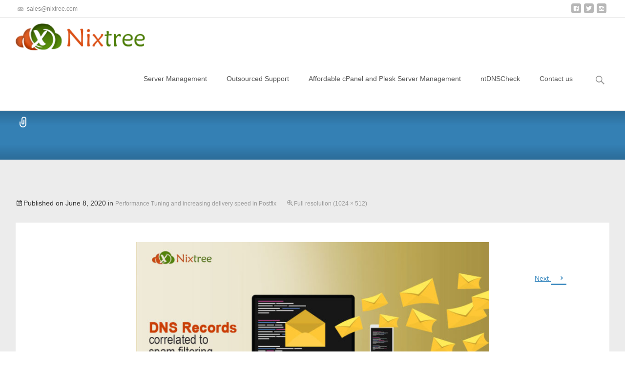

--- FILE ---
content_type: text/html; charset=UTF-8
request_url: https://www.nixtree.com/blog/tuning-and-increasing-speed-in-postfix/dns-records-correlated-to-spam-filtering/
body_size: 58981
content:
<!DOCTYPE html><html lang="en-US"><head><meta charset="UTF-8"><meta name="viewport" content="width=device-width"><link rel="profile" href="http://gmpg.org/xfn/11"><link rel="pingback" href="https://www.nixtree.com/blog/xmlrpc.php"><meta name='robots' content='index, follow, max-image-preview:large, max-snippet:-1, max-video-preview:-1' /><meta property="og:type" content="article" /><meta property="og:image" content="https://www.nixtree.com/blog/wp-content/uploads/2020/05/DNS-Records-correlated-to-spam-filtering.jpg" /><meta property="og:url" content="https://www.nixtree.com/blog/tuning-and-increasing-speed-in-postfix/dns-records-correlated-to-spam-filtering/" /><meta property="og:site_name" content="NixTree" /><meta property="article:publisher" content="https://www.facebook.com/nixtreesolutions" /><meta property="article:published_time" content="2020-06-08T01:42:55+05:30" /><meta property="article:modified_time" content="2020-07-05T19:22:01+05:30" /><meta property="og:updated_time" content="2020-07-05T19:22:01+05:30" /><meta property="og:image:width" content="1024" /><meta property="og:image:height" content="512" /><meta name="twitter:card" content="summary_large_image"><meta name="twitter:title" content=""><meta name="twitter:description" content=""><meta name="twitter:image" content="https://www.nixtree.com/blog/wp-content/uploads/2020/05/DNS-Records-correlated-to-spam-filtering.jpg"><meta name="twitter:site" content="@nixtree"><title>- NixTree</title><link rel="canonical" href="https://www.nixtree.com/blog/tuning-and-increasing-speed-in-postfix/dns-records-correlated-to-spam-filtering/" /><meta property="og:locale" content="en_US" /><meta property="og:type" content="article" /><meta property="og:title" content="- NixTree" /><meta property="og:description" content="Facebook Comments" /><meta property="og:url" content="https://www.nixtree.com/blog/tuning-and-increasing-speed-in-postfix/dns-records-correlated-to-spam-filtering/" /><meta property="og:site_name" content="NixTree" /><meta property="article:publisher" content="https://www.facebook.com/nixtreesolutions" /><meta property="article:modified_time" content="2020-07-05T13:52:01+00:00" /><meta property="og:image" content="https://www.nixtree.com/blog/tuning-and-increasing-speed-in-postfix/dns-records-correlated-to-spam-filtering" /><meta property="og:image:width" content="1024" /><meta property="og:image:height" content="512" /><meta property="og:image:type" content="image/jpeg" /><meta name="twitter:card" content="summary_large_image" /><meta name="twitter:site" content="@nixtree" /> <script type="application/ld+json" class="yoast-schema-graph">{"@context":"https://schema.org","@graph":[{"@type":"WebPage","@id":"https://www.nixtree.com/blog/tuning-and-increasing-speed-in-postfix/dns-records-correlated-to-spam-filtering/","url":"https://www.nixtree.com/blog/tuning-and-increasing-speed-in-postfix/dns-records-correlated-to-spam-filtering/","name":"- NixTree","isPartOf":{"@id":"https://www.nixtree.com/blog/#website"},"primaryImageOfPage":{"@id":"https://www.nixtree.com/blog/tuning-and-increasing-speed-in-postfix/dns-records-correlated-to-spam-filtering/#primaryimage"},"image":{"@id":"https://www.nixtree.com/blog/tuning-and-increasing-speed-in-postfix/dns-records-correlated-to-spam-filtering/#primaryimage"},"thumbnailUrl":"https://www.nixtree.com/blog/wp-content/uploads/2020/05/DNS-Records-correlated-to-spam-filtering.jpg","datePublished":"2020-06-07T20:12:55+00:00","dateModified":"2020-07-05T13:52:01+00:00","breadcrumb":{"@id":"https://www.nixtree.com/blog/tuning-and-increasing-speed-in-postfix/dns-records-correlated-to-spam-filtering/#breadcrumb"},"inLanguage":"en-US","potentialAction":[{"@type":"ReadAction","target":["https://www.nixtree.com/blog/tuning-and-increasing-speed-in-postfix/dns-records-correlated-to-spam-filtering/"]}]},{"@type":"ImageObject","inLanguage":"en-US","@id":"https://www.nixtree.com/blog/tuning-and-increasing-speed-in-postfix/dns-records-correlated-to-spam-filtering/#primaryimage","url":"https://www.nixtree.com/blog/wp-content/uploads/2020/05/DNS-Records-correlated-to-spam-filtering.jpg","contentUrl":"https://www.nixtree.com/blog/wp-content/uploads/2020/05/DNS-Records-correlated-to-spam-filtering.jpg","width":1024,"height":512,"caption":"Performance Tuning and increasing delivery speed in Postfix"},{"@type":"BreadcrumbList","@id":"https://www.nixtree.com/blog/tuning-and-increasing-speed-in-postfix/dns-records-correlated-to-spam-filtering/#breadcrumb","itemListElement":[{"@type":"ListItem","position":1,"name":"Home","item":"https://www.nixtree.com/blog/"},{"@type":"ListItem","position":2,"name":"Performance Tuning and increasing delivery speed in Postfix","item":"https://www.nixtree.com/blog/tuning-and-increasing-speed-in-postfix/"}]},{"@type":"WebSite","@id":"https://www.nixtree.com/blog/#website","url":"https://www.nixtree.com/blog/","name":"NixTree Solutions LLP","description":"cPanel Server Management, Directadmin Server Management, Managed Backup Solutions","potentialAction":[{"@type":"SearchAction","target":{"@type":"EntryPoint","urlTemplate":"https://www.nixtree.com/blog/?s={search_term_string}"},"query-input":{"@type":"PropertyValueSpecification","valueRequired":true,"valueName":"search_term_string"}}],"inLanguage":"en-US"}]}</script> <link rel='dns-prefetch' href='//fonts.googleapis.com' /><link rel="alternate" type="application/rss+xml" title="NixTree &raquo; Feed" href="https://www.nixtree.com/blog/feed/" /><link rel="alternate" type="application/rss+xml" title="NixTree &raquo; Comments Feed" href="https://www.nixtree.com/blog/comments/feed/" /><link rel="alternate" title="oEmbed (JSON)" type="application/json+oembed" href="https://www.nixtree.com/blog/wp-json/oembed/1.0/embed?url=https%3A%2F%2Fwww.nixtree.com%2Fblog%2Ftuning-and-increasing-speed-in-postfix%2Fdns-records-correlated-to-spam-filtering%2F" /><link rel="alternate" title="oEmbed (XML)" type="text/xml+oembed" href="https://www.nixtree.com/blog/wp-json/oembed/1.0/embed?url=https%3A%2F%2Fwww.nixtree.com%2Fblog%2Ftuning-and-increasing-speed-in-postfix%2Fdns-records-correlated-to-spam-filtering%2F&#038;format=xml" /><style id='wp-img-auto-sizes-contain-inline-css' type='text/css'>img:is([sizes=auto i],[sizes^="auto," i]){contain-intrinsic-size:3000px 1500px}</style><style id='wp-emoji-styles-inline-css' type='text/css'>img.wp-smiley,img.emoji{display:inline !important;border:none !important;box-shadow:none !important;height:1em !important;width:1em !important;margin:0 .07em !important;vertical-align:-.1em !important;background:0 0 !important;padding:0 !important}</style><style id='wp-block-library-inline-css' type='text/css'>:root{--wp-block-synced-color:#7a00df;--wp-block-synced-color--rgb:122,0,223;--wp-bound-block-color:var(--wp-block-synced-color);--wp-editor-canvas-background:#ddd;--wp-admin-theme-color:#007cba;--wp-admin-theme-color--rgb:0,124,186;--wp-admin-theme-color-darker-10:#006ba1;--wp-admin-theme-color-darker-10--rgb:0,107,160.5;--wp-admin-theme-color-darker-20:#005a87;--wp-admin-theme-color-darker-20--rgb:0,90,135;--wp-admin-border-width-focus:2px}@media (min-resolution:192dpi){:root{--wp-admin-border-width-focus:1.5px}}.wp-element-button{cursor:pointer}:root .has-very-light-gray-background-color{background-color:#eee}:root .has-very-dark-gray-background-color{background-color:#313131}:root .has-very-light-gray-color{color:#eee}:root .has-very-dark-gray-color{color:#313131}:root .has-vivid-green-cyan-to-vivid-cyan-blue-gradient-background{background:linear-gradient(135deg,#00d084,#0693e3)}:root .has-purple-crush-gradient-background{background:linear-gradient(135deg,#34e2e4,#4721fb 50%,#ab1dfe)}:root .has-hazy-dawn-gradient-background{background:linear-gradient(135deg,#faaca8,#dad0ec)}:root .has-subdued-olive-gradient-background{background:linear-gradient(135deg,#fafae1,#67a671)}:root .has-atomic-cream-gradient-background{background:linear-gradient(135deg,#fdd79a,#004a59)}:root .has-nightshade-gradient-background{background:linear-gradient(135deg,#330968,#31cdcf)}:root .has-midnight-gradient-background{background:linear-gradient(135deg,#020381,#2874fc)}:root{--wp--preset--font-size--normal:16px;--wp--preset--font-size--huge:42px}.has-regular-font-size{font-size:1em}.has-larger-font-size{font-size:2.625em}.has-normal-font-size{font-size:var(--wp--preset--font-size--normal)}.has-huge-font-size{font-size:var(--wp--preset--font-size--huge)}.has-text-align-center{text-align:center}.has-text-align-left{text-align:left}.has-text-align-right{text-align:right}.has-fit-text{white-space:nowrap!important}#end-resizable-editor-section{display:none}.aligncenter{clear:both}.items-justified-left{justify-content:flex-start}.items-justified-center{justify-content:center}.items-justified-right{justify-content:flex-end}.items-justified-space-between{justify-content:space-between}.screen-reader-text{border:0;clip-path:inset(50%);height:1px;margin:-1px;overflow:hidden;padding:0;position:absolute;width:1px;word-wrap:normal!important}.screen-reader-text:focus{background-color:#ddd;clip-path:none;color:#444;display:block;font-size:1em;height:auto;left:5px;line-height:normal;padding:15px 23px 14px;text-decoration:none;top:5px;width:auto;z-index:100000}html :where(.has-border-color){border-style:solid}html :where([style*=border-top-color]){border-top-style:solid}html :where([style*=border-right-color]){border-right-style:solid}html :where([style*=border-bottom-color]){border-bottom-style:solid}html :where([style*=border-left-color]){border-left-style:solid}html :where([style*=border-width]){border-style:solid}html :where([style*=border-top-width]){border-top-style:solid}html :where([style*=border-right-width]){border-right-style:solid}html :where([style*=border-bottom-width]){border-bottom-style:solid}html :where([style*=border-left-width]){border-left-style:solid}html :where(img[class*=wp-image-]){height:auto;max-width:100%}:where(figure){margin:0 0 1em}html :where(.is-position-sticky){--wp-admin--admin-bar--position-offset:var(--wp-admin--admin-bar--height,0px)}@media screen and (max-width:600px){html :where(.is-position-sticky){--wp-admin--admin-bar--position-offset:0px}}</style><style id='global-styles-inline-css' type='text/css'>:root{--wp--preset--aspect-ratio--square:1;--wp--preset--aspect-ratio--4-3:4/3;--wp--preset--aspect-ratio--3-4:3/4;--wp--preset--aspect-ratio--3-2:3/2;--wp--preset--aspect-ratio--2-3:2/3;--wp--preset--aspect-ratio--16-9:16/9;--wp--preset--aspect-ratio--9-16:9/16;--wp--preset--color--black:#000;--wp--preset--color--cyan-bluish-gray:#abb8c3;--wp--preset--color--white:#fff;--wp--preset--color--pale-pink:#f78da7;--wp--preset--color--vivid-red:#cf2e2e;--wp--preset--color--luminous-vivid-orange:#ff6900;--wp--preset--color--luminous-vivid-amber:#fcb900;--wp--preset--color--light-green-cyan:#7bdcb5;--wp--preset--color--vivid-green-cyan:#00d084;--wp--preset--color--pale-cyan-blue:#8ed1fc;--wp--preset--color--vivid-cyan-blue:#0693e3;--wp--preset--color--vivid-purple:#9b51e0;--wp--preset--gradient--vivid-cyan-blue-to-vivid-purple:linear-gradient(135deg,#0693e3 0%,#9b51e0 100%);--wp--preset--gradient--light-green-cyan-to-vivid-green-cyan:linear-gradient(135deg,#7adcb4 0%,#00d082 100%);--wp--preset--gradient--luminous-vivid-amber-to-luminous-vivid-orange:linear-gradient(135deg,#fcb900 0%,#ff6900 100%);--wp--preset--gradient--luminous-vivid-orange-to-vivid-red:linear-gradient(135deg,#ff6900 0%,#cf2e2e 100%);--wp--preset--gradient--very-light-gray-to-cyan-bluish-gray:linear-gradient(135deg,#eee 0%,#a9b8c3 100%);--wp--preset--gradient--cool-to-warm-spectrum:linear-gradient(135deg,#4aeadc 0%,#9778d1 20%,#cf2aba 40%,#ee2c82 60%,#fb6962 80%,#fef84c 100%);--wp--preset--gradient--blush-light-purple:linear-gradient(135deg,#ffceec 0%,#9896f0 100%);--wp--preset--gradient--blush-bordeaux:linear-gradient(135deg,#fecda5 0%,#fe2d2d 50%,#6b003e 100%);--wp--preset--gradient--luminous-dusk:linear-gradient(135deg,#ffcb70 0%,#c751c0 50%,#4158d0 100%);--wp--preset--gradient--pale-ocean:linear-gradient(135deg,#fff5cb 0%,#b6e3d4 50%,#33a7b5 100%);--wp--preset--gradient--electric-grass:linear-gradient(135deg,#caf880 0%,#71ce7e 100%);--wp--preset--gradient--midnight:linear-gradient(135deg,#020381 0%,#2874fc 100%);--wp--preset--font-size--small:13px;--wp--preset--font-size--medium:20px;--wp--preset--font-size--large:36px;--wp--preset--font-size--x-large:42px;--wp--preset--spacing--20:.44rem;--wp--preset--spacing--30:.67rem;--wp--preset--spacing--40:1rem;--wp--preset--spacing--50:1.5rem;--wp--preset--spacing--60:2.25rem;--wp--preset--spacing--70:3.38rem;--wp--preset--spacing--80:5.06rem;--wp--preset--shadow--natural:6px 6px 9px rgba(0,0,0,.2);--wp--preset--shadow--deep:12px 12px 50px rgba(0,0,0,.4);--wp--preset--shadow--sharp:6px 6px 0px rgba(0,0,0,.2);--wp--preset--shadow--outlined:6px 6px 0px -3px #fff,6px 6px #000;--wp--preset--shadow--crisp:6px 6px 0px #000}:where(.is-layout-flex){gap:.5em}:where(.is-layout-grid){gap:.5em}body .is-layout-flex{display:flex}.is-layout-flex{flex-wrap:wrap;align-items:center}.is-layout-flex>:is(*,div){margin:0}body .is-layout-grid{display:grid}.is-layout-grid>:is(*,div){margin:0}:where(.wp-block-columns.is-layout-flex){gap:2em}:where(.wp-block-columns.is-layout-grid){gap:2em}:where(.wp-block-post-template.is-layout-flex){gap:1.25em}:where(.wp-block-post-template.is-layout-grid){gap:1.25em}.has-black-color{color:var(--wp--preset--color--black) !important}.has-cyan-bluish-gray-color{color:var(--wp--preset--color--cyan-bluish-gray) !important}.has-white-color{color:var(--wp--preset--color--white) !important}.has-pale-pink-color{color:var(--wp--preset--color--pale-pink) !important}.has-vivid-red-color{color:var(--wp--preset--color--vivid-red) !important}.has-luminous-vivid-orange-color{color:var(--wp--preset--color--luminous-vivid-orange) !important}.has-luminous-vivid-amber-color{color:var(--wp--preset--color--luminous-vivid-amber) !important}.has-light-green-cyan-color{color:var(--wp--preset--color--light-green-cyan) !important}.has-vivid-green-cyan-color{color:var(--wp--preset--color--vivid-green-cyan) !important}.has-pale-cyan-blue-color{color:var(--wp--preset--color--pale-cyan-blue) !important}.has-vivid-cyan-blue-color{color:var(--wp--preset--color--vivid-cyan-blue) !important}.has-vivid-purple-color{color:var(--wp--preset--color--vivid-purple) !important}.has-black-background-color{background-color:var(--wp--preset--color--black) !important}.has-cyan-bluish-gray-background-color{background-color:var(--wp--preset--color--cyan-bluish-gray) !important}.has-white-background-color{background-color:var(--wp--preset--color--white) !important}.has-pale-pink-background-color{background-color:var(--wp--preset--color--pale-pink) !important}.has-vivid-red-background-color{background-color:var(--wp--preset--color--vivid-red) !important}.has-luminous-vivid-orange-background-color{background-color:var(--wp--preset--color--luminous-vivid-orange) !important}.has-luminous-vivid-amber-background-color{background-color:var(--wp--preset--color--luminous-vivid-amber) !important}.has-light-green-cyan-background-color{background-color:var(--wp--preset--color--light-green-cyan) !important}.has-vivid-green-cyan-background-color{background-color:var(--wp--preset--color--vivid-green-cyan) !important}.has-pale-cyan-blue-background-color{background-color:var(--wp--preset--color--pale-cyan-blue) !important}.has-vivid-cyan-blue-background-color{background-color:var(--wp--preset--color--vivid-cyan-blue) !important}.has-vivid-purple-background-color{background-color:var(--wp--preset--color--vivid-purple) !important}.has-black-border-color{border-color:var(--wp--preset--color--black) !important}.has-cyan-bluish-gray-border-color{border-color:var(--wp--preset--color--cyan-bluish-gray) !important}.has-white-border-color{border-color:var(--wp--preset--color--white) !important}.has-pale-pink-border-color{border-color:var(--wp--preset--color--pale-pink) !important}.has-vivid-red-border-color{border-color:var(--wp--preset--color--vivid-red) !important}.has-luminous-vivid-orange-border-color{border-color:var(--wp--preset--color--luminous-vivid-orange) !important}.has-luminous-vivid-amber-border-color{border-color:var(--wp--preset--color--luminous-vivid-amber) !important}.has-light-green-cyan-border-color{border-color:var(--wp--preset--color--light-green-cyan) !important}.has-vivid-green-cyan-border-color{border-color:var(--wp--preset--color--vivid-green-cyan) !important}.has-pale-cyan-blue-border-color{border-color:var(--wp--preset--color--pale-cyan-blue) !important}.has-vivid-cyan-blue-border-color{border-color:var(--wp--preset--color--vivid-cyan-blue) !important}.has-vivid-purple-border-color{border-color:var(--wp--preset--color--vivid-purple) !important}.has-vivid-cyan-blue-to-vivid-purple-gradient-background{background:var(--wp--preset--gradient--vivid-cyan-blue-to-vivid-purple) !important}.has-light-green-cyan-to-vivid-green-cyan-gradient-background{background:var(--wp--preset--gradient--light-green-cyan-to-vivid-green-cyan) !important}.has-luminous-vivid-amber-to-luminous-vivid-orange-gradient-background{background:var(--wp--preset--gradient--luminous-vivid-amber-to-luminous-vivid-orange) !important}.has-luminous-vivid-orange-to-vivid-red-gradient-background{background:var(--wp--preset--gradient--luminous-vivid-orange-to-vivid-red) !important}.has-very-light-gray-to-cyan-bluish-gray-gradient-background{background:var(--wp--preset--gradient--very-light-gray-to-cyan-bluish-gray) !important}.has-cool-to-warm-spectrum-gradient-background{background:var(--wp--preset--gradient--cool-to-warm-spectrum) !important}.has-blush-light-purple-gradient-background{background:var(--wp--preset--gradient--blush-light-purple) !important}.has-blush-bordeaux-gradient-background{background:var(--wp--preset--gradient--blush-bordeaux) !important}.has-luminous-dusk-gradient-background{background:var(--wp--preset--gradient--luminous-dusk) !important}.has-pale-ocean-gradient-background{background:var(--wp--preset--gradient--pale-ocean) !important}.has-electric-grass-gradient-background{background:var(--wp--preset--gradient--electric-grass) !important}.has-midnight-gradient-background{background:var(--wp--preset--gradient--midnight) !important}.has-small-font-size{font-size:var(--wp--preset--font-size--small) !important}.has-medium-font-size{font-size:var(--wp--preset--font-size--medium) !important}.has-large-font-size{font-size:var(--wp--preset--font-size--large) !important}.has-x-large-font-size{font-size:var(--wp--preset--font-size--x-large) !important}</style><style id='classic-theme-styles-inline-css' type='text/css'>/*! This file is auto-generated */
.wp-block-button__link{color:#fff;background-color:#32373c;border-radius:9999px;box-shadow:none;text-decoration:none;padding:calc(.667em + 2px) calc(1.333em + 2px);font-size:1.125em}.wp-block-file__button{background:#32373c;color:#fff;text-decoration:none}</style><link rel='stylesheet' id='titan-adminbar-styles-css' href='https://www.nixtree.com/blog/wp-content/cache/autoptimize/css/autoptimize_single_1731ecad1733ac38dafec6a51454ec5f.css?ver=7.4.0' type='text/css' media='all' /><link rel='stylesheet' id='cptch_stylesheet-css' href='https://www.nixtree.com/blog/wp-content/cache/autoptimize/css/autoptimize_single_aa3a628f48cd69427eb8493b9b913ba8.css?ver=4.4.5' type='text/css' media='all' /><link rel='stylesheet' id='dashicons-css' href='https://www.nixtree.com/blog/wp-includes/css/dashicons.min.css?ver=6.9' type='text/css' media='all' /><link rel='stylesheet' id='cptch_desktop_style-css' href='https://www.nixtree.com/blog/wp-content/cache/autoptimize/css/autoptimize_single_1fef03e0313a7dc8877bf921e862f9a5.css?ver=4.4.5' type='text/css' media='all' /><link rel='stylesheet' id='mashsb-styles-css' href='https://www.nixtree.com/blog/wp-content/plugins/mashsharer/assets/css/mashsb.min.css?ver=4.0.47' type='text/css' media='all' /><style id='mashsb-styles-inline-css' type='text/css'>.mashsb-count{color:#ccc}@media only screen and (min-width:568px){.mashsb-buttons a{min-width:177px}}</style><link rel='stylesheet' id='itransform-fonts-css' href='//fonts.googleapis.com/css?family=Open+Sans%3A300%2C400%2C700%2C300italic%2C400italic%2C700italic%7CRoboto%3A300%2C400%2C700&#038;subset=latin%2Clatin-ext' type='text/css' media='all' /><link rel='stylesheet' id='genericons-css' href='https://www.nixtree.com/blog/wp-content/cache/autoptimize/css/autoptimize_single_bde729f20a43a41bea81a08a24f72708.css?ver=2.09' type='text/css' media='all' /><link rel='stylesheet' id='animate-css' href='https://www.nixtree.com/blog/wp-content/themes/i-transform/css/animate.min.css?ver=2015-01-12' type='text/css' media='all' /><link rel='stylesheet' id='side-menu-css' href='https://www.nixtree.com/blog/wp-content/cache/autoptimize/css/autoptimize_single_20ae5837914cd6e9ef279572694c7ddf.css?ver=2015-01-12' type='text/css' media='all' /><link rel='stylesheet' id='itrans-slider-css' href='https://www.nixtree.com/blog/wp-content/cache/autoptimize/css/autoptimize_single_7a8bca055175cffaab1a6fc1eb78c64b.css?ver=2015-01-12' type='text/css' media='all' /><link rel='stylesheet' id='itransform-style-css' href='https://www.nixtree.com/blog/wp-content/cache/autoptimize/css/autoptimize_single_630991a6a0597c365f11ac182479358c.css?ver=2016-09-26' type='text/css' media='all' /><link rel='stylesheet' id='itrans-extra-stylesheet-css' href='https://www.nixtree.com/blog/wp-content/cache/autoptimize/css/autoptimize_single_19f79d84e0577d5bb29d1d77b55f47ac.css?ver=2016-03-11' type='text/css' media='all' /> <script defer type="text/javascript" src="https://www.nixtree.com/blog/wp-includes/js/jquery/jquery.min.js?ver=3.7.1" id="jquery-core-js"></script> <script defer type="text/javascript" src="https://www.nixtree.com/blog/wp-includes/js/jquery/jquery-migrate.min.js?ver=3.4.1" id="jquery-migrate-js"></script> <script defer id="email-posts-to-subscribers-js-extra" src="[data-uri]"></script> <script defer type="text/javascript" src="https://www.nixtree.com/blog/wp-content/cache/autoptimize/js/autoptimize_single_3d42378eb3b98e79d1fe6161bfd9375b.js?ver=2.2" id="email-posts-to-subscribers-js"></script> <script defer id="mashsb-js-extra" src="[data-uri]"></script> <script defer type="text/javascript" src="https://www.nixtree.com/blog/wp-content/plugins/mashsharer/assets/js/mashsb.min.js?ver=4.0.47" id="mashsb-js"></script> <link rel="https://api.w.org/" href="https://www.nixtree.com/blog/wp-json/" /><link rel="alternate" title="JSON" type="application/json" href="https://www.nixtree.com/blog/wp-json/wp/v2/media/1557" /><link rel="EditURI" type="application/rsd+xml" title="RSD" href="https://www.nixtree.com/blog/xmlrpc.php?rsd" /><meta name="generator" content="WordPress 6.9" /><link rel='shortlink' href='https://www.nixtree.com/blog/?p=1557' /><meta property="fb:app_id" content=""/><style>.elp_form_message.success{color:green;font-weight:700}.elp_form_message.error{color:red}.elp_form_message.boterror{color:red}</style> <script defer src="https://www.googletagmanager.com/gtag/js?id=G-V93BTCF1LJ"></script> <script defer src="[data-uri]"></script> <style type="text/css" id="custom-style">a{color:#3787be}a:visited{color:#3787be}input:focus,textarea:focus{border:1px solid #3787be}button,input[type=submit],input[type=button],input[type=reset]{background:#3787be}.nav-container .current_page_item>a>span,.nav-container .current_page_ancestor>a>span,.nav-container .current-menu-item>a span,.nav-container .current-menu-ancestor>a>span,.nav-container li a:hover span{background-color:#3787be}.nav-container li:hover>a,.nav-container li a:hover{color:#3787be}.nav-container .sub-menu,.nav-container .children{border:1px solid #e7e7e7;border-top:2px solid #3787be}.ibanner{background-color:#3787be}.ibanner,.tx-folio-img .folio-links .folio-linkico,.tx-folio-img .folio-links .folio-zoomico{background-color:#3787be}.da-dots span.da-dots-current{background-color:#3787be}div#ft-post div.entry-thumbnail:hover>div.comments-link{background-color:#3787be}.entry-header h1.entry-title a:hover{color:#3787be}.entry-header>div.entry-meta a:hover{color:#3787be}.featured-area div.entry-summary>p>a.moretag:hover{background-color:#3787be}.site-content .post div.meta-img div.entry-thumbnail img{border-top:2px solid #3787be}.site-content div.entry-thumbnail .stickyonimg,.site-content div.entry-thumbnail .dateonimg{background-color:#3787be}.site-content div.entry-nothumb .stickyonimg,.site-content div.entry-nothumb .dateonimg{background-color:#3787be}.entry-meta a{color:#3787be}.entry-content a,.comment-content a{color:#3787be}.format-status .entry-content .page-links a,.format-gallery .entry-content .page-links a,.format-chat .entry-content .page-links a,.format-quote .entry-content .page-links a,.page-links a{background:#3787be;border:1px solid #3787be;color:#fff}.format-gallery .entry-content .page-links a:hover,.format-audio .entry-content .page-links a:hover,.format-status .entry-content .page-links a:hover,.format-video .entry-content .page-links a:hover,.format-chat .entry-content .page-links a:hover,.format-quote .entry-content .page-links a:hover,.page-links a:hover{color:#3787be}.iheader{background-color:#3787be}.iheader.front{background-color:#3787be}.navigation a{color:#3787be}.paging-navigation div.navigation>ul>li a:hover,.paging-navigation div.navigation>ul>li.active>a{color:#3787be;border-color:#3787be}.comment-author .fn,.comment-author .url,.comment-reply-link,.comment-reply-login{color:#3787be}.comment-body a,.comment-meta,.comment-meta a{color:#3787be}.widget a:hover{color:#3787be}.widget_calendar a:hover{background-color:#3787be;color:#fff}.widget_calendar td#next a:hover,.widget_calendar td#prev a:hover{background-color:#3787be;color:#fff}.site-footer div.widget-area .widget a:hover{color:#3787be}.site-main div.widget-area .widget_calendar a:hover,.site-footer div.widget-area .widget_calendar a:hover{background-color:#3787be;color:#fff}.da-dots>span>span{background-color:#3787be}.widget a:visited,.entry-header h1.entry-title a:visited{color:#474747}.widget a:hover,.entry-header h1.entry-title a:hover{color:#3787be}.error404 .page-title:before,.entry-content a,.comment-content a{color:#3787be}.format-status{background-color:#3787be}.content-area .tx-service .tx-service-icon span{color:#3787be;border-color:#3787be}.content-area .tx-service:hover .tx-service-icon span{background-color:#3787be}.content-area .tx-service .tx-service-icon span i{color:#3787be}.content-area .tx-service:hover .tx-service-icon span i{color:#fff}.post .post-mainpart .entry-summary a.moretag{color:#fff;background-color:#3787be}</style><link rel="icon" href="https://www.nixtree.com/blog/wp-content/uploads/2017/01/cropped-fav-logo-32x32.jpg" sizes="32x32" /><link rel="icon" href="https://www.nixtree.com/blog/wp-content/uploads/2017/01/cropped-fav-logo-192x192.jpg" sizes="192x192" /><link rel="apple-touch-icon" href="https://www.nixtree.com/blog/wp-content/uploads/2017/01/cropped-fav-logo-180x180.jpg" /><meta name="msapplication-TileImage" content="https://www.nixtree.com/blog/wp-content/uploads/2017/01/cropped-fav-logo-270x270.jpg" /><style id="kirki-inline-styles">body{background:rgba(255,255,255,1);background-color:rgba(255,255,255,1);background-repeat:repeat;background-position:center center;background-attachment:scroll;-webkit-background-size:cover;-moz-background-size:cover;-ms-background-size:cover;-o-background-size:cover;background-size:cover}.site .ibanner,.site .da-dots span.da-dots-current{background-repeat:repeat;background-position:center center;background-attachment:scroll;-webkit-background-size:cover;-moz-background-size:cover;-ms-background-size:cover;-o-background-size:cover;background-size:cover}</style><link rel="stylesheet" type="text/css" href="https://www.nixtree.com/css/custom_cta.css"><link rel="stylesheet" type="text/css" href="https://www.nixtree.com/css/bootstrap.css"><link rel='stylesheet' id='thickbox-css' href='https://www.nixtree.com/blog/wp-content/cache/autoptimize/css/autoptimize_single_51f1b9b248d1b014ccffb331aaeb765d.css?ver=6.9' type='text/css' media='all' /><link rel='stylesheet' id='wp-email-subscription-popup-css' href='https://www.nixtree.com/blog/wp-content/cache/autoptimize/css/autoptimize_single_622224506f033a33c1c918bbf30136e6.css?ver=1.2.11' type='text/css' media='all' /><link rel='stylesheet' id='subscribe-popup-css' href='https://www.nixtree.com/blog/wp-content/cache/autoptimize/css/autoptimize_single_ce83ec91866f25755d8eaa64a1e18aa8.css?ver=1.2.11' type='text/css' media='all' /></head><body class="attachment wp-singular attachment-template-default single single-attachment postid-1557 attachmentid-1557 attachment-jpeg wp-theme-i-transform onecol-blog"><div id="page" class="hfeed site"><div id="utilitybar" class="utilitybar"><div class="ubarinnerwrap"><div class="socialicons"><ul class="social"><li><a href="http://facebook.com/nixtreesolutions" title="facebook" target="_blank"><i class="genericon socico genericon-facebook"></i></a></li><li><a href="http://twitter.com/nixtree" title="twitter" target="_blank"><i class="genericon socico genericon-twitter"></i></a></li><li><a href="https://www.instagram.com/nixtree/" title="instagram" target="_blank"><i class="genericon socico genericon-instagram"></i></a></li></ul></div><div class="topphone"> <i class="topbarico genericon genericon-mail"></i> sales@nixtree.com</div></div></div><div class="headerwrap"><header id="masthead" class="site-header" role="banner"><div class="headerinnerwrap"> <a class="home-link" href="https://www.nixtree.com/blog/" title="NixTree" rel="home"> <span><img src="https://www.nixtree.com/blog/wp-content/uploads/2015/07/logo-big.png" alt="NixTree" /></span> </a><div id="navbar" class="navbar"><nav id="site-navigation" class="navigation main-navigation" role="navigation"><h3 class="menu-toggle">Menu</h3> <a class="screen-reader-text skip-link" href="#content" title="Skip to content">Skip to content</a><div class="nav-container"><ul id="menu-home" class="nav-menu"><li id="menu-item-10" class="menu-item menu-item-type-custom menu-item-object-custom menu-item-10"><a href="https://www.nixtree.com/cpanel-server-management">Server Management</a></li><li id="menu-item-1593" class="menu-item menu-item-type-custom menu-item-object-custom menu-item-1593"><a href="https://www.nixtree.com/helpdesk-support">Outsourced Support</a></li><li id="menu-item-2460" class="menu-item menu-item-type-post_type menu-item-object-page menu-item-2460"><a href="https://www.nixtree.com/blog/affordable-cpanel-and-plesk-server-management/">Affordable cPanel and Plesk Server Management</a></li><li id="menu-item-1594" class="menu-item menu-item-type-custom menu-item-object-custom menu-item-1594"><a href="https://www.nixtree.com/ntdnscheck">ntDNSCheck</a></li><li id="menu-item-1595" class="menu-item menu-item-type-custom menu-item-object-custom menu-item-1595"><a href="https://www.nixtree.com/contact-us">Contact us</a></li></ul></div></nav><div class="topsearch"><form role="search" method="get" class="search-form" action="https://www.nixtree.com/blog/"> <label> <span class="screen-reader-text">Search for:</span> <input type="search" class="search-field" placeholder="Search &hellip;" value="" name="s" /> </label> <input type="submit" class="search-submit" value="Search" /></form></div></div><div class="clear"></div></div></header></div><div class="iheader"><div class="titlebar"><h1 class="entry-title"></h1></div></div><div id="main" class="site-main"><div id="primary" class="content-area"><div id="content" class="site-content" role="main"><article id="post-1557" class="image-attachment post-1557 attachment type-attachment status-inherit hentry"><header class="entry-header"><div class="entry-meta"> <span class="attachment-meta">Published on <time class="entry-date" datetime="2020-06-08T01:42:55+05:30">June 8, 2020</time> in <a href="https://www.nixtree.com/blog/tuning-and-increasing-speed-in-postfix/" title="Return to Performance Tuning and increasing delivery speed  in  Postfix" rel="gallery">Performance Tuning and increasing delivery speed  in  Postfix</a></span><span class="attachment-meta full-size-link"><a href="https://www.nixtree.com/blog/wp-content/uploads/2020/05/DNS-Records-correlated-to-spam-filtering.jpg" title="Link to full-size image">Full resolution (1024 &times; 512)</a></span></div></header><div class="entry-content"><nav id="image-navigation" class="navigation image-navigation" role="navigation"> <span class="nav-previous"></span> <span class="nav-next"><a href='https://www.nixtree.com/blog/tuning-and-increasing-speed-in-postfix/performance-tuning-and-increasing-delivery-speed-in-postfix/'>Next <span class="meta-nav">&rarr;</span></a></span></nav><div class="entry-attachment"><div class="attachment"> <a href="https://www.nixtree.com/blog/tuning-and-increasing-speed-in-postfix/dns-records-correlated-to-spam-filtering/" title="" rel="attachment"><img width="724" height="362" src="https://www.nixtree.com/blog/wp-content/uploads/2020/05/DNS-Records-correlated-to-spam-filtering.jpg" class="attachment-724x724 size-724x724" alt="Performance Tuning and increasing delivery speed in Postfix" decoding="async" fetchpriority="high" srcset="https://www.nixtree.com/blog/wp-content/uploads/2020/05/DNS-Records-correlated-to-spam-filtering.jpg 1024w, https://www.nixtree.com/blog/wp-content/uploads/2020/05/DNS-Records-correlated-to-spam-filtering-300x150.jpg 300w, https://www.nixtree.com/blog/wp-content/uploads/2020/05/DNS-Records-correlated-to-spam-filtering-768x384.jpg 768w" sizes="(max-width: 724px) 100vw, 724px" /></a></div></div></div></article><div id="comments" class="comments-area"></div></div></div></div><footer id="colophon" class="site-footer" role="contentinfo"><div id="secondary" class="sidebar-container" role="complementary"><div class="widget-area"><aside id="tag_cloud-3" class="widget widget_tag_cloud"><h3 class="widget-title">Tags</h3><div class="tagcloud"><a href="https://www.nixtree.com/blog/tag/addhandler/" class="tag-cloud-link tag-link-90 tag-link-position-1" style="font-size: 10.423076923077pt;" aria-label="AddHandler (2 items)">AddHandler</a> <a href="https://www.nixtree.com/blog/tag/apache-2/" class="tag-cloud-link tag-link-100 tag-link-position-2" style="font-size: 12.038461538462pt;" aria-label="apache (3 items)">apache</a> <a href="https://www.nixtree.com/blog/tag/aws-server-management/" class="tag-cloud-link tag-link-207 tag-link-position-3" style="font-size: 8pt;" aria-label="aws server management (1 item)">aws server management</a> <a href="https://www.nixtree.com/blog/tag/backup-2/" class="tag-cloud-link tag-link-25 tag-link-position-4" style="font-size: 12.038461538462pt;" aria-label="backup (3 items)">backup</a> <a href="https://www.nixtree.com/blog/tag/cagefs/" class="tag-cloud-link tag-link-47 tag-link-position-5" style="font-size: 10.423076923077pt;" aria-label="CageFs (2 items)">CageFs</a> <a href="https://www.nixtree.com/blog/tag/centos/" class="tag-cloud-link tag-link-151 tag-link-position-6" style="font-size: 12.038461538462pt;" aria-label="centos (3 items)">centos</a> <a href="https://www.nixtree.com/blog/tag/cloudlinux/" class="tag-cloud-link tag-link-139 tag-link-position-7" style="font-size: 10.423076923077pt;" aria-label="cloudlinux (2 items)">cloudlinux</a> <a href="https://www.nixtree.com/blog/tag/cms/" class="tag-cloud-link tag-link-11 tag-link-position-8" style="font-size: 10.423076923077pt;" aria-label="cms (2 items)">cms</a> <a href="https://www.nixtree.com/blog/tag/cpanel/" class="tag-cloud-link tag-link-118 tag-link-position-9" style="font-size: 22pt;" aria-label="cPanel (21 items)">cPanel</a> <a href="https://www.nixtree.com/blog/tag/database/" class="tag-cloud-link tag-link-73 tag-link-position-10" style="font-size: 10.423076923077pt;" aria-label="database (2 items)">database</a> <a href="https://www.nixtree.com/blog/tag/digdns/" class="tag-cloud-link tag-link-181 tag-link-position-11" style="font-size: 10.423076923077pt;" aria-label="digdns (2 items)">digdns</a> <a href="https://www.nixtree.com/blog/tag/directadmin/" class="tag-cloud-link tag-link-182 tag-link-position-12" style="font-size: 12.038461538462pt;" aria-label="directadmin (3 items)">directadmin</a> <a href="https://www.nixtree.com/blog/tag/dns/" class="tag-cloud-link tag-link-36 tag-link-position-13" style="font-size: 12.038461538462pt;" aria-label="DNS (3 items)">DNS</a> <a href="https://www.nixtree.com/blog/tag/domain/" class="tag-cloud-link tag-link-37 tag-link-position-14" style="font-size: 10.423076923077pt;" aria-label="Domain (2 items)">Domain</a> <a href="https://www.nixtree.com/blog/tag/easyapache/" class="tag-cloud-link tag-link-116 tag-link-position-15" style="font-size: 12.038461538462pt;" aria-label="easyapache (3 items)">easyapache</a> <a href="https://www.nixtree.com/blog/tag/error/" class="tag-cloud-link tag-link-76 tag-link-position-16" style="font-size: 12.038461538462pt;" aria-label="Error (3 items)">Error</a> <a href="https://www.nixtree.com/blog/tag/htaccess/" class="tag-cloud-link tag-link-121 tag-link-position-17" style="font-size: 12.038461538462pt;" aria-label="htaccess (3 items)">htaccess</a> <a href="https://www.nixtree.com/blog/tag/interworx/" class="tag-cloud-link tag-link-143 tag-link-position-18" style="font-size: 8pt;" aria-label="InterWorx (1 item)">InterWorx</a> <a href="https://www.nixtree.com/blog/tag/joomla/" class="tag-cloud-link tag-link-19 tag-link-position-19" style="font-size: 12.038461538462pt;" aria-label="joomla (3 items)">joomla</a> <a href="https://www.nixtree.com/blog/tag/linux-2/" class="tag-cloud-link tag-link-5 tag-link-position-20" style="font-size: 16.076923076923pt;" aria-label="linux (7 items)">linux</a> <a href="https://www.nixtree.com/blog/tag/mail/" class="tag-cloud-link tag-link-26 tag-link-position-21" style="font-size: 12.038461538462pt;" aria-label="mail (3 items)">mail</a> <a href="https://www.nixtree.com/blog/tag/migration/" class="tag-cloud-link tag-link-39 tag-link-position-22" style="font-size: 12.038461538462pt;" aria-label="migration (3 items)">migration</a> <a href="https://www.nixtree.com/blog/tag/multiphp/" class="tag-cloud-link tag-link-141 tag-link-position-23" style="font-size: 12.038461538462pt;" aria-label="multiphp (3 items)">multiphp</a> <a href="https://www.nixtree.com/blog/tag/mysql/" class="tag-cloud-link tag-link-56 tag-link-position-24" style="font-size: 12.038461538462pt;" aria-label="MySQL (3 items)">MySQL</a> <a href="https://www.nixtree.com/blog/tag/nginx/" class="tag-cloud-link tag-link-132 tag-link-position-25" style="font-size: 10.423076923077pt;" aria-label="nginx (2 items)">nginx</a> <a href="https://www.nixtree.com/blog/tag/notifications/" class="tag-cloud-link tag-link-70 tag-link-position-26" style="font-size: 10.423076923077pt;" aria-label="notifications (2 items)">notifications</a> <a href="https://www.nixtree.com/blog/tag/ntdnscheck/" class="tag-cloud-link tag-link-178 tag-link-position-27" style="font-size: 10.423076923077pt;" aria-label="ntdnscheck (2 items)">ntdnscheck</a> <a href="https://www.nixtree.com/blog/tag/ntphp/" class="tag-cloud-link tag-link-135 tag-link-position-28" style="font-size: 10.423076923077pt;" aria-label="ntphp (2 items)">ntphp</a> <a href="https://www.nixtree.com/blog/tag/ntphpselector/" class="tag-cloud-link tag-link-122 tag-link-position-29" style="font-size: 16.75pt;" aria-label="ntPHPselector (8 items)">ntPHPselector</a> <a href="https://www.nixtree.com/blog/tag/ntversioncheck/" class="tag-cloud-link tag-link-117 tag-link-position-30" style="font-size: 15.403846153846pt;" aria-label="ntVersionCheck (6 items)">ntVersionCheck</a> <a href="https://www.nixtree.com/blog/tag/performance/" class="tag-cloud-link tag-link-81 tag-link-position-31" style="font-size: 10.423076923077pt;" aria-label="performance (2 items)">performance</a> <a href="https://www.nixtree.com/blog/tag/php/" class="tag-cloud-link tag-link-55 tag-link-position-32" style="font-size: 17.423076923077pt;" aria-label="PHP (9 items)">PHP</a> <a href="https://www.nixtree.com/blog/tag/php-5-6/" class="tag-cloud-link tag-link-146 tag-link-position-33" style="font-size: 8pt;" aria-label="php 5.6 (1 item)">php 5.6</a> <a href="https://www.nixtree.com/blog/tag/php56/" class="tag-cloud-link tag-link-140 tag-link-position-34" style="font-size: 8pt;" aria-label="php56 (1 item)">php56</a> <a href="https://www.nixtree.com/blog/tag/phpmyadmin/" class="tag-cloud-link tag-link-72 tag-link-position-35" style="font-size: 10.423076923077pt;" aria-label="phpmyadmin (2 items)">phpmyadmin</a> <a href="https://www.nixtree.com/blog/tag/plesk/" class="tag-cloud-link tag-link-120 tag-link-position-36" style="font-size: 16.75pt;" aria-label="Plesk (8 items)">Plesk</a> <a href="https://www.nixtree.com/blog/tag/postfix/" class="tag-cloud-link tag-link-119 tag-link-position-37" style="font-size: 12.038461538462pt;" aria-label="postfix (3 items)">postfix</a> <a href="https://www.nixtree.com/blog/tag/r1soft/" class="tag-cloud-link tag-link-21 tag-link-position-38" style="font-size: 10.423076923077pt;" aria-label="R1Soft (2 items)">R1Soft</a> <a href="https://www.nixtree.com/blog/tag/remi/" class="tag-cloud-link tag-link-144 tag-link-position-39" style="font-size: 8pt;" aria-label="remi (1 item)">remi</a> <a href="https://www.nixtree.com/blog/tag/security/" class="tag-cloud-link tag-link-12 tag-link-position-40" style="font-size: 13.384615384615pt;" aria-label="security (4 items)">security</a> <a href="https://www.nixtree.com/blog/tag/server-management/" class="tag-cloud-link tag-link-215 tag-link-position-41" style="font-size: 8pt;" aria-label="server management (1 item)">server management</a> <a href="https://www.nixtree.com/blog/tag/vps/" class="tag-cloud-link tag-link-6 tag-link-position-42" style="font-size: 12.038461538462pt;" aria-label="vps (3 items)">vps</a> <a href="https://www.nixtree.com/blog/tag/webmin/" class="tag-cloud-link tag-link-154 tag-link-position-43" style="font-size: 10.423076923077pt;" aria-label="webmin (2 items)">webmin</a> <a href="https://www.nixtree.com/blog/tag/whm/" class="tag-cloud-link tag-link-49 tag-link-position-44" style="font-size: 13.384615384615pt;" aria-label="whm (4 items)">whm</a> <a href="https://www.nixtree.com/blog/tag/wordpress-2/" class="tag-cloud-link tag-link-10 tag-link-position-45" style="font-size: 15.403846153846pt;" aria-label="wordpress (6 items)">wordpress</a></div></aside><aside id="recent-posts-2" class="widget widget_recent_entries"><h3 class="widget-title">Recent Posts</h3><ul><li> <a href="https://www.nixtree.com/blog/pci-compliance-protecting-data-and-building-trust/">PCI Compliance: Protecting Data and Building Trust</a></li><li> <a href="https://www.nixtree.com/blog/24-7-helpdesk-support-for-it-companies/">24/7 Helpdesk Support for IT Companies &#8211; Why It&#8217;s crucial</a></li><li> <a href="https://www.nixtree.com/blog/vps-vs-cloud-hosting-understanding-the-key-difference/">VPS vs Cloud Hosting: Understanding the Key Difference</a></li><li> <a href="https://www.nixtree.com/blog/common-http-error-codes-and-how-to-fix-them/">Common HTTP error codes and how to fix them</a></li><li> <a href="https://www.nixtree.com/blog/top-10-reasons-managed-hosting-is-essential-for-server-and-web-hosting-providers/">Top 10 Reasons Managed Hosting is Essential for Server and Web Hosting Providers</a></li></ul></aside><aside id="meta-3" class="widget widget_meta"><h3 class="widget-title">Meta</h3><ul><li><a rel="nofollow" href="https://www.nixtree.com/blog/wp-login.php">Log in</a></li><li><a href="https://www.nixtree.com/blog/feed/">Entries feed</a></li><li><a href="https://www.nixtree.com/blog/comments/feed/">Comments feed</a></li><li><a href="https://wordpress.org/">WordPress.org</a></li></ul></aside></div></div><div class="site-info"><div class="copyright"> Copyright &copy;  NixTree</div><div class="credit-info"> <a href="http://wordpress.org/" title="Semantic Personal Publishing Platform"> Powered by WordPress </a> , Designed and Developed by <a href="http://www.templatesnext.org/"> templatesnext </a></div></div></footer></div> <script type="speculationrules">{"prefetch":[{"source":"document","where":{"and":[{"href_matches":"/blog/*"},{"not":{"href_matches":["/blog/wp-*.php","/blog/wp-admin/*","/blog/wp-content/uploads/*","/blog/wp-content/*","/blog/wp-content/plugins/*","/blog/wp-content/themes/i-transform/*","/blog/*\\?(.+)"]}},{"not":{"selector_matches":"a[rel~=\"nofollow\"]"}},{"not":{"selector_matches":".no-prefetch, .no-prefetch a"}}]},"eagerness":"conservative"}]}</script> <div id="fb-root"></div> <script async defer crossorigin="anonymous" src="https://connect.facebook.net/en_US/sdk.js#xfbml=1&version=v21.0&appId=&autoLogAppEvents=1"></script> <div class="overlay_i13" id="mainoverlayDiv" ></div><div class="mydiv" id='formFormEmail' style="display:none" ><div class="container_n"><form id="newsletter_signup" name="newsletter_signup"><div class="header"><div class="AjaxLoader"><noscript><img src="https://www.nixtree.com/blog/wp-content/plugins/email-subscribe/images/AjaxLoader.gif"/></noscript><img class="lazyload" src='data:image/svg+xml,%3Csvg%20xmlns=%22http://www.w3.org/2000/svg%22%20viewBox=%220%200%20210%20140%22%3E%3C/svg%3E' data-src="https://www.nixtree.com/blog/wp-content/plugins/email-subscribe/images/AjaxLoader.gif"/>Please wait...</div><div id="myerror_msg" class="myerror_msg"></div><div id="mysuccess_msg" class="mysuccess_msg"></div><h3>Subscribe to our newsletter</h3><div class="subheading">Want to be notified when our article is published? Enter your email address and name below to be the first to know.</div></div><div class="sep"></div><div class="inputs"> <input type="email" class="textfield"  onblur="restoreInput(this, 'Email')" onfocus="return clearInput(this, 'Email');"  value="Email" name="youremail" id="youremail"  /><div style="clear:both"></div><div class="errorinput"></div> <a id="submit_newsletter"  onclick="submit_newsletter();" name="submit_newsletter">SIGN UP FOR NEWSLETTER NOW</a></div></form></div></div> <script defer src="[data-uri]"></script> <style></style><noscript><style>.lazyload{display:none}</style></noscript><script data-noptimize="1">window.lazySizesConfig=window.lazySizesConfig||{};window.lazySizesConfig.loadMode=1;</script><script defer data-noptimize="1" src='https://www.nixtree.com/blog/wp-content/plugins/autoptimize/classes/external/js/lazysizes.min.js?ao_version=3.1.13'></script><script defer type="text/javascript" src="https://www.nixtree.com/blog/wp-includes/js/imagesloaded.min.js?ver=5.0.0" id="imagesloaded-js"></script> <script defer type="text/javascript" src="https://www.nixtree.com/blog/wp-includes/js/masonry.min.js?ver=4.2.2" id="masonry-js"></script> <script defer type="text/javascript" src="https://www.nixtree.com/blog/wp-includes/js/jquery/jquery.masonry.min.js?ver=3.1.2b" id="jquery-masonry-js"></script> <script defer type="text/javascript" src="https://www.nixtree.com/blog/wp-content/cache/autoptimize/js/autoptimize_single_de900b2202e7cdfcb317f268d5695d5e.js?ver=2014-01-13" id="modernizer-custom-js"></script> <script defer type="text/javascript" src="https://www.nixtree.com/blog/wp-content/themes/i-transform/js/waypoints.min.js?ver=2014-01-13" id="itransform-waypoint-js"></script> <script defer type="text/javascript" src="https://www.nixtree.com/blog/wp-content/themes/i-transform/js/jquery.sidr.min.js?ver=2014-01-13" id="itransform-sidr-js"></script> <script defer type="text/javascript" src="https://www.nixtree.com/blog/wp-content/cache/autoptimize/js/autoptimize_single_7bfc580bfa84814654f2fddbfd693a18.js?ver=2016-10-18" id="itransform-script-js"></script> <script defer id="thickbox-js-extra" src="[data-uri]"></script> <script defer type="text/javascript" src="https://www.nixtree.com/blog/wp-content/cache/autoptimize/js/autoptimize_single_35284f99181981725bb95fd8a8242f9f.js?ver=3.1-20121105" id="thickbox-js"></script> <script defer type="text/javascript" src="https://www.nixtree.com/blog/wp-content/cache/autoptimize/js/autoptimize_single_95eeb289bcf3fb89a12a244b4e8ae3d0.js?ver=1.2.11" id="wp-email-subscription-popup-js-js"></script> <script defer type="text/javascript" src="https://www.nixtree.com/blog/wp-content/cache/autoptimize/js/autoptimize_single_4d20c7a38372a5d31a1e32e691fab84c.js?ver=1.2.15" id="subscribe-popup-js"></script> <script id="wp-emoji-settings" type="application/json">{"baseUrl":"https://s.w.org/images/core/emoji/17.0.2/72x72/","ext":".png","svgUrl":"https://s.w.org/images/core/emoji/17.0.2/svg/","svgExt":".svg","source":{"concatemoji":"https://www.nixtree.com/blog/wp-includes/js/wp-emoji-release.min.js?ver=6.9"}}</script> <script type="module">/*! This file is auto-generated */
const a=JSON.parse(document.getElementById("wp-emoji-settings").textContent),o=(window._wpemojiSettings=a,"wpEmojiSettingsSupports"),s=["flag","emoji"];function i(e){try{var t={supportTests:e,timestamp:(new Date).valueOf()};sessionStorage.setItem(o,JSON.stringify(t))}catch(e){}}function c(e,t,n){e.clearRect(0,0,e.canvas.width,e.canvas.height),e.fillText(t,0,0);t=new Uint32Array(e.getImageData(0,0,e.canvas.width,e.canvas.height).data);e.clearRect(0,0,e.canvas.width,e.canvas.height),e.fillText(n,0,0);const a=new Uint32Array(e.getImageData(0,0,e.canvas.width,e.canvas.height).data);return t.every((e,t)=>e===a[t])}function p(e,t){e.clearRect(0,0,e.canvas.width,e.canvas.height),e.fillText(t,0,0);var n=e.getImageData(16,16,1,1);for(let e=0;e<n.data.length;e++)if(0!==n.data[e])return!1;return!0}function u(e,t,n,a){switch(t){case"flag":return n(e,"\ud83c\udff3\ufe0f\u200d\u26a7\ufe0f","\ud83c\udff3\ufe0f\u200b\u26a7\ufe0f")?!1:!n(e,"\ud83c\udde8\ud83c\uddf6","\ud83c\udde8\u200b\ud83c\uddf6")&&!n(e,"\ud83c\udff4\udb40\udc67\udb40\udc62\udb40\udc65\udb40\udc6e\udb40\udc67\udb40\udc7f","\ud83c\udff4\u200b\udb40\udc67\u200b\udb40\udc62\u200b\udb40\udc65\u200b\udb40\udc6e\u200b\udb40\udc67\u200b\udb40\udc7f");case"emoji":return!a(e,"\ud83e\u1fac8")}return!1}function f(e,t,n,a){let r;const o=(r="undefined"!=typeof WorkerGlobalScope&&self instanceof WorkerGlobalScope?new OffscreenCanvas(300,150):document.createElement("canvas")).getContext("2d",{willReadFrequently:!0}),s=(o.textBaseline="top",o.font="600 32px Arial",{});return e.forEach(e=>{s[e]=t(o,e,n,a)}),s}function r(e){var t=document.createElement("script");t.src=e,t.defer=!0,document.head.appendChild(t)}a.supports={everything:!0,everythingExceptFlag:!0},new Promise(t=>{let n=function(){try{var e=JSON.parse(sessionStorage.getItem(o));if("object"==typeof e&&"number"==typeof e.timestamp&&(new Date).valueOf()<e.timestamp+604800&&"object"==typeof e.supportTests)return e.supportTests}catch(e){}return null}();if(!n){if("undefined"!=typeof Worker&&"undefined"!=typeof OffscreenCanvas&&"undefined"!=typeof URL&&URL.createObjectURL&&"undefined"!=typeof Blob)try{var e="postMessage("+f.toString()+"("+[JSON.stringify(s),u.toString(),c.toString(),p.toString()].join(",")+"));",a=new Blob([e],{type:"text/javascript"});const r=new Worker(URL.createObjectURL(a),{name:"wpTestEmojiSupports"});return void(r.onmessage=e=>{i(n=e.data),r.terminate(),t(n)})}catch(e){}i(n=f(s,u,c,p))}t(n)}).then(e=>{for(const n in e)a.supports[n]=e[n],a.supports.everything=a.supports.everything&&a.supports[n],"flag"!==n&&(a.supports.everythingExceptFlag=a.supports.everythingExceptFlag&&a.supports[n]);var t;a.supports.everythingExceptFlag=a.supports.everythingExceptFlag&&!a.supports.flag,a.supports.everything||((t=a.source||{}).concatemoji?r(t.concatemoji):t.wpemoji&&t.twemoji&&(r(t.twemoji),r(t.wpemoji)))});</script> </body></html>

--- FILE ---
content_type: text/css
request_url: https://www.nixtree.com/css/custom_cta.css
body_size: 851
content:
.get-started-pane {
  background: #88b14d;
  padding: 15px 0;
  margin: 29px 0 0 0;
  font-family: 'ZillaRegular';
}

.get-started-pane h4 {
  color: #e0ffb4;
  font-size: 24px;
  margin: 0px;
}

.get-started-pane h5 {
  color: #fff;
  font-family: 'ZillaSemiBold';
  font-size: 24px;
  margin: 0px;
}
.get-started-pane .get-started-btn {
  width: 178px;
  margin: 0 auto;
  margin-top: 10px;
}
.get-started-left {
  text-align: center;
}

.get-started-right {
  text-align: center;
}
.row {
  margin-right: -15px;
  margin-left: -15px;
}
.row:before,
.row:after {
  display: table;
  content: " ";
}
.container {
  padding-right: 15px;
  padding-left: 15px;
  margin-right: auto;
  margin-left: auto;
}
.hvr-bounce-to-right {
  /* display: inline-block; */
  vertical-align: middle;
  -webkit-transform: perspective(1px) translateZ(0);
  transform: perspective(1px) translateZ(0);
  box-shadow: 0 0 1px rgba(0, 0, 0, 0);
  position: relative;
  -webkit-transition-property: color;
  transition-property: color;
  -webkit-transition-duration: 0.5s;
  transition-duration: 0.5s;
}

.hvr-bounce-to-right:before {
  content: "";
  position: absolute;
  z-index: -1;
  top: 0;
  left: 0;
  right: 0;
  bottom: 0;
  -webkit-transform: scaleX(0);
  transform: scaleX(0);
  -webkit-transform-origin: 0 50%;
  transform-origin: 0 50%;
  -webkit-transition-property: transform;
  transition-property: transform;
  -webkit-transition-duration: 0.5s;
  transition-duration: 0.5s;
  -webkit-transition-timing-function: ease-out;
  transition-timing-function: ease-out;
  border-radius: 4px;
}
.hvr-bounce-to-right.yellow-color:before {
  background: #eab106;
}
.hvr-bounce-to-right:hover:before, .hvr-bounce-to-right:focus:before, .hvr-bounce-to-right:active:before {
  -webkit-transform: scaleX(1);
  transform: scaleX(1);
  -webkit-transition-timing-function: cubic-bezier(0.52, 1.64, 0.37, 0.66);
  transition-timing-function: cubic-bezier(0.52, 1.64, 0.37, 0.66);
}
.get-started-btn {
  margin-left: 10px;
}
.get-started-btn a {
  background: #ffcc33;
  display: block;
  color: #495c63;
  font-size: 13px;
  padding: 9px 21px;
  font-family: 'MontserratBold';
  border-radius: 3px;
  cursor: pointer;
  text-decoration: none;
}

@media (min-width: 768px) {
  .get-started-pane .get-started-btn {
    margin: 7px 0 0;
  }
  .get-started-seperator {
    border-right: solid 1px #e0ffb4;
    padding-right: 25px;
  }
 .get-started-left {
    text-align: right;
  }
  .get-started-right {
    text-align: left;
  }
  .col-sm-6 {
    width: 50%;
  }
  .container {
    width: 750px;
  }

}


--- FILE ---
content_type: text/css
request_url: https://www.nixtree.com/blog/wp-content/cache/autoptimize/css/autoptimize_single_622224506f033a33c1c918bbf30136e6.css?ver=1.2.11
body_size: 1517
content:
div.container_n span.modal-close{position:absolute;top:-13px;right:-14px;width:35px;height:35px;background:url(//www.nixtree.com/blog/wp-content/plugins/email-subscribe/css/../images/close-buttons-sprite.png) no-repeat}div.container_n span.modal-close span{display:none}div.container_n span.modal-close.left{top:-13px;left:-13px}div.container_n span.modal-close:hover{background-position:0 -37px;cursor:pointer}div.container_n span.modal-close.black{background-position:-35px 0}div.container_n span.modal-close.black:hover{background-position:-35px -36px}.overlay_i13{position:fixed;top:0;left:0;width:100%;height:100%;z-index:100001;background-color:#000;opacity:.5;text-align:center;margin-right:auto;margin-left:auto;margin:0;padding:0;filter:alpha(opacity=50);display:none}.container_n{margin:0 auto}#newsletter_signup{padding:0 25px 25px;background:#fff;display:table}#newsletter_signup .header{margin-top:10px;margin-bottom:20px}#newsletter_signup .header .subheading{margin-top:9px;max-width:350px;font-size:13px}#newsletter_signup .header h3{color:#333;font-size:24px;font-weight:700;margin-bottom:5px;background:0 0;background-color:none;background-image:none;border:none;color:none;padding:0}#newsletter_signup .header p{color:#8f8f8f;line-height 1;font-size:14px;font-weight:300;background:0 0;background-color:none;background-image:none;border:none;color:none;padding:0}#newsletter_signup .sep{height:1px;background:#e8e8e8;max-width:350px;background-color:none;background-image:none;border:none;color:none;padding:0}#newsletter_signup .inputs{margin-top:25px;background:0 0;background-color:none;background-image:none;border:none;color:none;padding:0}#newsletter_signup .textfield{background:#f5f5f5;font-size:14px;-moz-border-radius:3px;-webkit-border-radius:3px;border-radius:3px;border:none;padding:13px 10px;width:95%;box-shadow:inset 0px 2px 3px rgba(0,0,0,.1);clear:both;color:#8f8f8f;margin:0;box-sizing:content-box;border:1px solid #ccc}#newsletter_signup .textfield:focus{background:#fff;box-shadow:0px 0px 0px 3px #fff38e,inset 0px 2px 3px rgba(0,0,0,.2),0px 5px 5px rgba(0,0,0,.15);outline:none;background:#f5f5f5\9;color:#000;margin:0}#newsletter_signup .inputs #submit_newsletter{cursor:pointer;text-decoration:none;width:100%;margin-top:20px;padding:15px 0;color:#fff;font-size:14px;font-weight:500;letter-spacing:1px;text-align:center;text-decoration:none;background:-moz-linear-gradient(top,#b9c5dd 0%,#a4b0cb);background:-webkit-gradient(linear,left top,left bottom,from(#b9c5dd),to(#a4b0cb));-moz-border-radius:5px;-webkit-border-radius:5px;border-radius:5px;border:1px solid #737b8d;-moz-box-shadow:0px 5px 5px rgba(0,0,0,.1),inset 0px 1px 0px rgba(255,255,255,.5);-webkit-box-shadow:0px 5px 5px rgba(0,0,0,.1),inset 0px 1px 0px rgba(255,255,255,.5);box-shadow:0px 5px 5px rgba(0,0,0,.1),inset 0px 1px 0px rgba(255,255,255,.5);text-shadow:0px 1px 3px rgba(0,0,0,.3),0px 0px 0px rgba(255,255,255,0);display:table;position:static;clear:both;background:linear-gradient(top,#b9c5dd,#a4b0cb);filter:progid:DXImageTransform.Microsoft.Gradient(GradientType=0,StartColorStr=#b9c5dd,EndColorStr=#a4b0cb);-ms-filter:"progid:DXImageTransform.Microsoft.Gradient(GradientType=0,StartColorStr=#b9c5dd,EndColorStr=#a4b0cb)";background:-o-linear-gradient(top,#b9c5dd,#a4b0cb)}#newsletter_signup .inputs #submit_newsletter:hover{cursor:pointer;background:-moz-linear-gradient(top,#a4b0cb 0%,#b9c5dd);background:-webkit-gradient(linear,left top,left bottom,from(#a4b0cb),to(#b9c5dd));background:linear-gradient(top,#a4b0cb,#b9c5dd);filter:progid:DXImageTransform.Microsoft.Gradient(GradientType=0,StartColorStr=#a4b0cb,EndColorStr=#b9c5dd);-ms-filter:"progid:DXImageTransform.Microsoft.Gradient(GradientType=0,StartColorStr=#a4b0cb,EndColorStr=#b9c5dd)";background:-o-linear-gradient(top,#b9c5dd,#a4b0cb)}.image_error{color:red;font-size:12px;font-weight:300;letter-spacing:1px;margin-bottom:7px;display:block;margin-top:4px}.errorinput{margin-bottom:17px}.mysuccess_msg,.myerror_msg{border:1px solid;margin:10px 0;padding:6px 6px 6px 40px;background-repeat:no-repeat;background-position:10px center}.mysuccess_msg{color:#4f8a10;background-color:#ffffe0;border-radius:3px;display:none;border-color:#e6db55;background-image:url(//www.nixtree.com/blog/wp-content/plugins/email-subscribe/css/../images/1378845314_001_06.gif)}.myerror_msg{color:#d8000c;background-color:#ffbaba;border-radius:3px;display:none;background-image:url(//www.nixtree.com/blog/wp-content/plugins/email-subscribe/css/../images/1378845578_Error.png)}.AjaxLoader{margin:10px 0;padding:6px 6px 6px 40px;display:none;font-weight:700;vertical-align:middle}.AjaxLoader img{padding-right:10px;margin-top:-7px;vertical-align:middle;padding-right:10px}.ajaxLoaderWidget{margin:10px 0;padding:6px 6px 6px 40px;display:none;font-weight:700;vertical-align:middle}.ajaxLoaderWidget img{padding-right:10px;margin-top:-7px;vertical-align:middle;padding-right:10px}.ajaxLoaderWidget img{border-radius:0;box-shadow:none}.Nknewsletter-widget{margin:0 auto}.Nknewsletter_description{margin:0 0 28px;padding:0;font-weight:300;line-height:1.625}.Nknewsletter_name{border:1px solid #ccc;border-radius:3px;font-family:inherit;padding:10px;width:100%}.Nknewsletter_email{border:1px solid #ccc;border-radius:3px;font-family:inherit;padding:10px;width:100%}.Nknewsletter_space{clear:both;margin-bottom:20px}.Nknewsletter_space_submit{min-width:150px;padding:10px;width:100%}.Nksnewsletter_text_align_left{text-align:left}#chkagreeornot{vertical-align:middle}.agree_term{vertical-align:middle}.agree_term a{text-decoration:underline}.nk_newsletter_agree{vertical-align:middle}.nk_newsletter_agree{vertical-align:middle}.nk_newsletter_agree a{text-decoration:underline}

--- FILE ---
content_type: application/javascript
request_url: https://www.nixtree.com/blog/wp-content/cache/autoptimize/js/autoptimize_single_95eeb289bcf3fb89a12a244b4e8ae3d0.js?ver=1.2.11
body_size: 651
content:
function createCookie(name,value,days){if(days){var date=new Date();date.setTime(date.getTime()+(days*24*60*60*1000));var expires="; expires="+date.toGMTString();}
else var expires="";document.cookie=name+"="+value+expires+"; path=/";}
function readCookie(name){var nameEQ=name+"=";var ca=document.cookie.split(';');for(var i=0;i<ca.length;i++){var c=ca[i];while(c.charAt(0)==' ')c=c.substring(1,c.length);if(c.indexOf(nameEQ)==0)return c.substring(nameEQ.length,c.length);}
return null;}
function eraseCookie(name){createCookie(name,"",-1);}
getviewport=function(){var $n=jQuery.noConflict();var ua=navigator.userAgent;var device={iphone:ua.match(/(iPhone|iPod|iPad)/),android:ua.match(/Android/),blackberry:ua.match(/BlackBerry/)};if(device.iphone||device.android||device.blackberry){var viewportwidth;var viewportheight;if(typeof window.innerWidth!='undefined'){viewportwidth=window.innerWidth-40;viewportheight=window.innerHeight-40;}else if(typeof document.documentElement!='undefined'&&typeof document.documentElement.clientWidth!='undefined'&&document.documentElement.clientWidth!=0){viewportwidth=document.documentElement.clientWidth-40;viewportheight=document.documentElement.clientHeight-40;}else{viewportwidth=document.getElementsByTagName('body')[0].clientWidth-40;viewportheight=document.getElementsByTagName('body')[0].clientHeight-40;}
return[viewportwidth-40,viewportheight-40,$n(document).scrollLeft()+40,$n(document).scrollTop()+40];}else{return[$n(window).width()-(40*2),$n(window).height()-(40*2),$n(document).scrollLeft()+40,$n(document).scrollTop()+40];}}